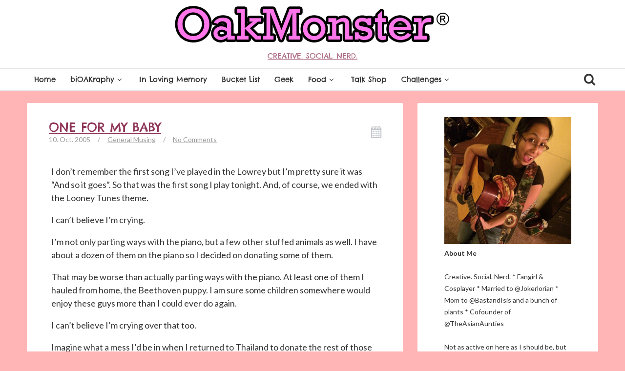

--- FILE ---
content_type: text/html; charset=UTF-8
request_url: http://www.oakmonster.com/2005/10/10/one-for-my-baby/
body_size: 16370
content:
<!DOCTYPE html>
<!--[if IE 8]>
<html id="ie8" lang="en-US">
<![endif]-->
<!--[if !(IE 8) ]><!-->
<html lang="en-US">
<!--<![endif]-->
<head>
<link href='https://fonts.googleapis.com/css?family=Pacifico' rel='stylesheet' type='text/css'>
<meta charset="UTF-8" />
<meta name="viewport" content="width=device-width, initial-scale=1" />
<title>  One for my baby</title><link rel="profile" href="http://gmpg.org/xfn/11" />
<link rel="pingback" href="http://www.oakmonster.com/xmlrpc.php" />

<!--[if lt IE 9]>
<script src="http://www.oakmonster.com/wp-content/themes/bliss/assets/js/html5.js" type="text/javascript"></script>
<![endif]-->

<script>
  (function(i,s,o,g,r,a,m){i['GoogleAnalyticsObject']=r;i[r]=i[r]||function(){
  (i[r].q=i[r].q||[]).push(arguments)},i[r].l=1*new Date();a=s.createElement(o),
  m=s.getElementsByTagName(o)[0];a.async=1;a.src=g;m.parentNode.insertBefore(a,m)
  })(window,document,'script','//www.google-analytics.com/analytics.js','ga');

  ga('create', 'UA-4297956-1', 'auto');
  ga('send', 'pageview');

</script><meta name='robots' content='max-image-preview:large' />
<link rel='dns-prefetch' href='//ajax.googleapis.com' />
<link rel='dns-prefetch' href='//www.oakmonster.com' />
<link rel='dns-prefetch' href='//fonts.googleapis.com' />
<link rel="alternate" type="application/rss+xml" title="OakMonster® &raquo; Feed" href="http://www.oakmonster.com/feed/" />
<link rel="alternate" type="application/rss+xml" title="OakMonster® &raquo; Comments Feed" href="http://www.oakmonster.com/comments/feed/" />
<link rel="alternate" type="application/rss+xml" title="OakMonster® &raquo; One for my baby Comments Feed" href="http://www.oakmonster.com/2005/10/10/one-for-my-baby/feed/" />
<script type="text/javascript">
window._wpemojiSettings = {"baseUrl":"https:\/\/s.w.org\/images\/core\/emoji\/14.0.0\/72x72\/","ext":".png","svgUrl":"https:\/\/s.w.org\/images\/core\/emoji\/14.0.0\/svg\/","svgExt":".svg","source":{"concatemoji":"http:\/\/www.oakmonster.com\/wp-includes\/js\/wp-emoji-release.min.js?ver=6.3.7"}};
/*! This file is auto-generated */
!function(i,n){var o,s,e;function c(e){try{var t={supportTests:e,timestamp:(new Date).valueOf()};sessionStorage.setItem(o,JSON.stringify(t))}catch(e){}}function p(e,t,n){e.clearRect(0,0,e.canvas.width,e.canvas.height),e.fillText(t,0,0);var t=new Uint32Array(e.getImageData(0,0,e.canvas.width,e.canvas.height).data),r=(e.clearRect(0,0,e.canvas.width,e.canvas.height),e.fillText(n,0,0),new Uint32Array(e.getImageData(0,0,e.canvas.width,e.canvas.height).data));return t.every(function(e,t){return e===r[t]})}function u(e,t,n){switch(t){case"flag":return n(e,"\ud83c\udff3\ufe0f\u200d\u26a7\ufe0f","\ud83c\udff3\ufe0f\u200b\u26a7\ufe0f")?!1:!n(e,"\ud83c\uddfa\ud83c\uddf3","\ud83c\uddfa\u200b\ud83c\uddf3")&&!n(e,"\ud83c\udff4\udb40\udc67\udb40\udc62\udb40\udc65\udb40\udc6e\udb40\udc67\udb40\udc7f","\ud83c\udff4\u200b\udb40\udc67\u200b\udb40\udc62\u200b\udb40\udc65\u200b\udb40\udc6e\u200b\udb40\udc67\u200b\udb40\udc7f");case"emoji":return!n(e,"\ud83e\udef1\ud83c\udffb\u200d\ud83e\udef2\ud83c\udfff","\ud83e\udef1\ud83c\udffb\u200b\ud83e\udef2\ud83c\udfff")}return!1}function f(e,t,n){var r="undefined"!=typeof WorkerGlobalScope&&self instanceof WorkerGlobalScope?new OffscreenCanvas(300,150):i.createElement("canvas"),a=r.getContext("2d",{willReadFrequently:!0}),o=(a.textBaseline="top",a.font="600 32px Arial",{});return e.forEach(function(e){o[e]=t(a,e,n)}),o}function t(e){var t=i.createElement("script");t.src=e,t.defer=!0,i.head.appendChild(t)}"undefined"!=typeof Promise&&(o="wpEmojiSettingsSupports",s=["flag","emoji"],n.supports={everything:!0,everythingExceptFlag:!0},e=new Promise(function(e){i.addEventListener("DOMContentLoaded",e,{once:!0})}),new Promise(function(t){var n=function(){try{var e=JSON.parse(sessionStorage.getItem(o));if("object"==typeof e&&"number"==typeof e.timestamp&&(new Date).valueOf()<e.timestamp+604800&&"object"==typeof e.supportTests)return e.supportTests}catch(e){}return null}();if(!n){if("undefined"!=typeof Worker&&"undefined"!=typeof OffscreenCanvas&&"undefined"!=typeof URL&&URL.createObjectURL&&"undefined"!=typeof Blob)try{var e="postMessage("+f.toString()+"("+[JSON.stringify(s),u.toString(),p.toString()].join(",")+"));",r=new Blob([e],{type:"text/javascript"}),a=new Worker(URL.createObjectURL(r),{name:"wpTestEmojiSupports"});return void(a.onmessage=function(e){c(n=e.data),a.terminate(),t(n)})}catch(e){}c(n=f(s,u,p))}t(n)}).then(function(e){for(var t in e)n.supports[t]=e[t],n.supports.everything=n.supports.everything&&n.supports[t],"flag"!==t&&(n.supports.everythingExceptFlag=n.supports.everythingExceptFlag&&n.supports[t]);n.supports.everythingExceptFlag=n.supports.everythingExceptFlag&&!n.supports.flag,n.DOMReady=!1,n.readyCallback=function(){n.DOMReady=!0}}).then(function(){return e}).then(function(){var e;n.supports.everything||(n.readyCallback(),(e=n.source||{}).concatemoji?t(e.concatemoji):e.wpemoji&&e.twemoji&&(t(e.twemoji),t(e.wpemoji)))}))}((window,document),window._wpemojiSettings);
</script>
<style type="text/css">
img.wp-smiley,
img.emoji {
	display: inline !important;
	border: none !important;
	box-shadow: none !important;
	height: 1em !important;
	width: 1em !important;
	margin: 0 0.07em !important;
	vertical-align: -0.1em !important;
	background: none !important;
	padding: 0 !important;
}
</style>
	<link rel='stylesheet' id='wp-block-library-css' href='http://www.oakmonster.com/wp-includes/css/dist/block-library/style.min.css?ver=6.3.7' type='text/css' media='all' />
<style id='classic-theme-styles-inline-css' type='text/css'>
/*! This file is auto-generated */
.wp-block-button__link{color:#fff;background-color:#32373c;border-radius:9999px;box-shadow:none;text-decoration:none;padding:calc(.667em + 2px) calc(1.333em + 2px);font-size:1.125em}.wp-block-file__button{background:#32373c;color:#fff;text-decoration:none}
</style>
<style id='global-styles-inline-css' type='text/css'>
body{--wp--preset--color--black: #000000;--wp--preset--color--cyan-bluish-gray: #abb8c3;--wp--preset--color--white: #ffffff;--wp--preset--color--pale-pink: #f78da7;--wp--preset--color--vivid-red: #cf2e2e;--wp--preset--color--luminous-vivid-orange: #ff6900;--wp--preset--color--luminous-vivid-amber: #fcb900;--wp--preset--color--light-green-cyan: #7bdcb5;--wp--preset--color--vivid-green-cyan: #00d084;--wp--preset--color--pale-cyan-blue: #8ed1fc;--wp--preset--color--vivid-cyan-blue: #0693e3;--wp--preset--color--vivid-purple: #9b51e0;--wp--preset--gradient--vivid-cyan-blue-to-vivid-purple: linear-gradient(135deg,rgba(6,147,227,1) 0%,rgb(155,81,224) 100%);--wp--preset--gradient--light-green-cyan-to-vivid-green-cyan: linear-gradient(135deg,rgb(122,220,180) 0%,rgb(0,208,130) 100%);--wp--preset--gradient--luminous-vivid-amber-to-luminous-vivid-orange: linear-gradient(135deg,rgba(252,185,0,1) 0%,rgba(255,105,0,1) 100%);--wp--preset--gradient--luminous-vivid-orange-to-vivid-red: linear-gradient(135deg,rgba(255,105,0,1) 0%,rgb(207,46,46) 100%);--wp--preset--gradient--very-light-gray-to-cyan-bluish-gray: linear-gradient(135deg,rgb(238,238,238) 0%,rgb(169,184,195) 100%);--wp--preset--gradient--cool-to-warm-spectrum: linear-gradient(135deg,rgb(74,234,220) 0%,rgb(151,120,209) 20%,rgb(207,42,186) 40%,rgb(238,44,130) 60%,rgb(251,105,98) 80%,rgb(254,248,76) 100%);--wp--preset--gradient--blush-light-purple: linear-gradient(135deg,rgb(255,206,236) 0%,rgb(152,150,240) 100%);--wp--preset--gradient--blush-bordeaux: linear-gradient(135deg,rgb(254,205,165) 0%,rgb(254,45,45) 50%,rgb(107,0,62) 100%);--wp--preset--gradient--luminous-dusk: linear-gradient(135deg,rgb(255,203,112) 0%,rgb(199,81,192) 50%,rgb(65,88,208) 100%);--wp--preset--gradient--pale-ocean: linear-gradient(135deg,rgb(255,245,203) 0%,rgb(182,227,212) 50%,rgb(51,167,181) 100%);--wp--preset--gradient--electric-grass: linear-gradient(135deg,rgb(202,248,128) 0%,rgb(113,206,126) 100%);--wp--preset--gradient--midnight: linear-gradient(135deg,rgb(2,3,129) 0%,rgb(40,116,252) 100%);--wp--preset--font-size--small: 13px;--wp--preset--font-size--medium: 20px;--wp--preset--font-size--large: 36px;--wp--preset--font-size--x-large: 42px;--wp--preset--spacing--20: 0.44rem;--wp--preset--spacing--30: 0.67rem;--wp--preset--spacing--40: 1rem;--wp--preset--spacing--50: 1.5rem;--wp--preset--spacing--60: 2.25rem;--wp--preset--spacing--70: 3.38rem;--wp--preset--spacing--80: 5.06rem;--wp--preset--shadow--natural: 6px 6px 9px rgba(0, 0, 0, 0.2);--wp--preset--shadow--deep: 12px 12px 50px rgba(0, 0, 0, 0.4);--wp--preset--shadow--sharp: 6px 6px 0px rgba(0, 0, 0, 0.2);--wp--preset--shadow--outlined: 6px 6px 0px -3px rgba(255, 255, 255, 1), 6px 6px rgba(0, 0, 0, 1);--wp--preset--shadow--crisp: 6px 6px 0px rgba(0, 0, 0, 1);}:where(.is-layout-flex){gap: 0.5em;}:where(.is-layout-grid){gap: 0.5em;}body .is-layout-flow > .alignleft{float: left;margin-inline-start: 0;margin-inline-end: 2em;}body .is-layout-flow > .alignright{float: right;margin-inline-start: 2em;margin-inline-end: 0;}body .is-layout-flow > .aligncenter{margin-left: auto !important;margin-right: auto !important;}body .is-layout-constrained > .alignleft{float: left;margin-inline-start: 0;margin-inline-end: 2em;}body .is-layout-constrained > .alignright{float: right;margin-inline-start: 2em;margin-inline-end: 0;}body .is-layout-constrained > .aligncenter{margin-left: auto !important;margin-right: auto !important;}body .is-layout-constrained > :where(:not(.alignleft):not(.alignright):not(.alignfull)){max-width: var(--wp--style--global--content-size);margin-left: auto !important;margin-right: auto !important;}body .is-layout-constrained > .alignwide{max-width: var(--wp--style--global--wide-size);}body .is-layout-flex{display: flex;}body .is-layout-flex{flex-wrap: wrap;align-items: center;}body .is-layout-flex > *{margin: 0;}body .is-layout-grid{display: grid;}body .is-layout-grid > *{margin: 0;}:where(.wp-block-columns.is-layout-flex){gap: 2em;}:where(.wp-block-columns.is-layout-grid){gap: 2em;}:where(.wp-block-post-template.is-layout-flex){gap: 1.25em;}:where(.wp-block-post-template.is-layout-grid){gap: 1.25em;}.has-black-color{color: var(--wp--preset--color--black) !important;}.has-cyan-bluish-gray-color{color: var(--wp--preset--color--cyan-bluish-gray) !important;}.has-white-color{color: var(--wp--preset--color--white) !important;}.has-pale-pink-color{color: var(--wp--preset--color--pale-pink) !important;}.has-vivid-red-color{color: var(--wp--preset--color--vivid-red) !important;}.has-luminous-vivid-orange-color{color: var(--wp--preset--color--luminous-vivid-orange) !important;}.has-luminous-vivid-amber-color{color: var(--wp--preset--color--luminous-vivid-amber) !important;}.has-light-green-cyan-color{color: var(--wp--preset--color--light-green-cyan) !important;}.has-vivid-green-cyan-color{color: var(--wp--preset--color--vivid-green-cyan) !important;}.has-pale-cyan-blue-color{color: var(--wp--preset--color--pale-cyan-blue) !important;}.has-vivid-cyan-blue-color{color: var(--wp--preset--color--vivid-cyan-blue) !important;}.has-vivid-purple-color{color: var(--wp--preset--color--vivid-purple) !important;}.has-black-background-color{background-color: var(--wp--preset--color--black) !important;}.has-cyan-bluish-gray-background-color{background-color: var(--wp--preset--color--cyan-bluish-gray) !important;}.has-white-background-color{background-color: var(--wp--preset--color--white) !important;}.has-pale-pink-background-color{background-color: var(--wp--preset--color--pale-pink) !important;}.has-vivid-red-background-color{background-color: var(--wp--preset--color--vivid-red) !important;}.has-luminous-vivid-orange-background-color{background-color: var(--wp--preset--color--luminous-vivid-orange) !important;}.has-luminous-vivid-amber-background-color{background-color: var(--wp--preset--color--luminous-vivid-amber) !important;}.has-light-green-cyan-background-color{background-color: var(--wp--preset--color--light-green-cyan) !important;}.has-vivid-green-cyan-background-color{background-color: var(--wp--preset--color--vivid-green-cyan) !important;}.has-pale-cyan-blue-background-color{background-color: var(--wp--preset--color--pale-cyan-blue) !important;}.has-vivid-cyan-blue-background-color{background-color: var(--wp--preset--color--vivid-cyan-blue) !important;}.has-vivid-purple-background-color{background-color: var(--wp--preset--color--vivid-purple) !important;}.has-black-border-color{border-color: var(--wp--preset--color--black) !important;}.has-cyan-bluish-gray-border-color{border-color: var(--wp--preset--color--cyan-bluish-gray) !important;}.has-white-border-color{border-color: var(--wp--preset--color--white) !important;}.has-pale-pink-border-color{border-color: var(--wp--preset--color--pale-pink) !important;}.has-vivid-red-border-color{border-color: var(--wp--preset--color--vivid-red) !important;}.has-luminous-vivid-orange-border-color{border-color: var(--wp--preset--color--luminous-vivid-orange) !important;}.has-luminous-vivid-amber-border-color{border-color: var(--wp--preset--color--luminous-vivid-amber) !important;}.has-light-green-cyan-border-color{border-color: var(--wp--preset--color--light-green-cyan) !important;}.has-vivid-green-cyan-border-color{border-color: var(--wp--preset--color--vivid-green-cyan) !important;}.has-pale-cyan-blue-border-color{border-color: var(--wp--preset--color--pale-cyan-blue) !important;}.has-vivid-cyan-blue-border-color{border-color: var(--wp--preset--color--vivid-cyan-blue) !important;}.has-vivid-purple-border-color{border-color: var(--wp--preset--color--vivid-purple) !important;}.has-vivid-cyan-blue-to-vivid-purple-gradient-background{background: var(--wp--preset--gradient--vivid-cyan-blue-to-vivid-purple) !important;}.has-light-green-cyan-to-vivid-green-cyan-gradient-background{background: var(--wp--preset--gradient--light-green-cyan-to-vivid-green-cyan) !important;}.has-luminous-vivid-amber-to-luminous-vivid-orange-gradient-background{background: var(--wp--preset--gradient--luminous-vivid-amber-to-luminous-vivid-orange) !important;}.has-luminous-vivid-orange-to-vivid-red-gradient-background{background: var(--wp--preset--gradient--luminous-vivid-orange-to-vivid-red) !important;}.has-very-light-gray-to-cyan-bluish-gray-gradient-background{background: var(--wp--preset--gradient--very-light-gray-to-cyan-bluish-gray) !important;}.has-cool-to-warm-spectrum-gradient-background{background: var(--wp--preset--gradient--cool-to-warm-spectrum) !important;}.has-blush-light-purple-gradient-background{background: var(--wp--preset--gradient--blush-light-purple) !important;}.has-blush-bordeaux-gradient-background{background: var(--wp--preset--gradient--blush-bordeaux) !important;}.has-luminous-dusk-gradient-background{background: var(--wp--preset--gradient--luminous-dusk) !important;}.has-pale-ocean-gradient-background{background: var(--wp--preset--gradient--pale-ocean) !important;}.has-electric-grass-gradient-background{background: var(--wp--preset--gradient--electric-grass) !important;}.has-midnight-gradient-background{background: var(--wp--preset--gradient--midnight) !important;}.has-small-font-size{font-size: var(--wp--preset--font-size--small) !important;}.has-medium-font-size{font-size: var(--wp--preset--font-size--medium) !important;}.has-large-font-size{font-size: var(--wp--preset--font-size--large) !important;}.has-x-large-font-size{font-size: var(--wp--preset--font-size--x-large) !important;}
.wp-block-navigation a:where(:not(.wp-element-button)){color: inherit;}
:where(.wp-block-post-template.is-layout-flex){gap: 1.25em;}:where(.wp-block-post-template.is-layout-grid){gap: 1.25em;}
:where(.wp-block-columns.is-layout-flex){gap: 2em;}:where(.wp-block-columns.is-layout-grid){gap: 2em;}
.wp-block-pullquote{font-size: 1.5em;line-height: 1.6;}
</style>
<link rel='stylesheet' id='bluthcodes-style-css' href='http://www.oakmonster.com/wp-content/themes/bliss/assets/plugins/bluthcodes/style.css?ver=6.3.7' type='text/css' media='all' />
<link rel='stylesheet' id='bluth-bootstrap-css' href='http://www.oakmonster.com/wp-content/themes/bliss/assets/css/bootstrap.min.css?ver=6.3.7' type='text/css' media='all' />
<link rel='stylesheet' id='bluth-style-css' href='http://www.oakmonster.com/wp-content/themes/bliss/style.css?ver=6.3.7' type='text/css' media='all' />
<link rel='stylesheet' id='bluth-responsive-css' href='http://www.oakmonster.com/wp-content/themes/bliss/assets/css/style-responsive.css?ver=6.3.7' type='text/css' media='all' />
<link rel='stylesheet' id='bluth-fontello-css' href='http://www.oakmonster.com/wp-content/themes/bliss/assets/css/fontello.css?ver=6.3.7' type='text/css' media='all' />
<link rel='stylesheet' id='bluth-nivo-css' href='http://www.oakmonster.com/wp-content/themes/bliss/assets/css/nivo-slider.css?ver=6.3.7' type='text/css' media='all' />
<link rel='stylesheet' id='bluth-magnific-css' href='http://www.oakmonster.com/wp-content/themes/bliss/assets/css/magnific-popup.css?ver=6.3.7' type='text/css' media='all' />
<link rel='stylesheet' id='bluth-snippet-css' href='http://www.oakmonster.com/wp-content/themes/bliss/assets/css/jquery.snippet.min.css?ver=6.3.7' type='text/css' media='all' />
<link rel='stylesheet' id='bluth-googlefonts-css' href='http://fonts.googleapis.com/css?family=Chelsea+Market%3A400%2C400italic%2C700%2C900%7CLato%3A400%2C700%2C400italic%7CChelsea+Market%3A400%7CChelsea+Market%3A400%2C400italic%2C700%2C900&#038;subset=latin&#038;ver=6.3.7' type='text/css' media='all' />
<script type='text/javascript' src='http://www.oakmonster.com/wp-includes/js/jquery/jquery.min.js?ver=3.7.0' id='jquery-core-js'></script>
<script type='text/javascript' src='http://www.oakmonster.com/wp-includes/js/jquery/jquery-migrate.min.js?ver=3.4.1' id='jquery-migrate-js'></script>
<link rel="https://api.w.org/" href="http://www.oakmonster.com/wp-json/" /><link rel="alternate" type="application/json" href="http://www.oakmonster.com/wp-json/wp/v2/posts/355" /><link rel="EditURI" type="application/rsd+xml" title="RSD" href="http://www.oakmonster.com/xmlrpc.php?rsd" />
<meta name="generator" content="WordPress 6.3.7" />
<link rel="canonical" href="http://www.oakmonster.com/2005/10/10/one-for-my-baby/" />
<link rel='shortlink' href='http://www.oakmonster.com/?p=355' />
<link rel="alternate" type="application/json+oembed" href="http://www.oakmonster.com/wp-json/oembed/1.0/embed?url=http%3A%2F%2Fwww.oakmonster.com%2F2005%2F10%2F10%2Fone-for-my-baby%2F" />
<link rel="alternate" type="text/xml+oembed" href="http://www.oakmonster.com/wp-json/oembed/1.0/embed?url=http%3A%2F%2Fwww.oakmonster.com%2F2005%2F10%2F10%2Fone-for-my-baby%2F&#038;format=xml" />
	<link rel="preconnect" href="https://fonts.googleapis.com">
	<link rel="preconnect" href="https://fonts.gstatic.com">
	<link href='https://fonts.googleapis.com/css2?display=swap&family=Chelsea+Market' rel='stylesheet'>
<style>
h1,h2,h3,h4,h5{font-family: "Chelsea Market",serif;} .widget_calendar table > caption{font-family: "Chelsea Market",serif;} body{font-family: "Lato",Helvetica,sans-serif;} .navbar .nav > li > a{font-family: "Chelsea Market",Helvetica,sans-serif;} .brand-text h1, .mini-text h1{font-family: "Chelsea Market",Helvetica,sans-serif;} </style>
<link rel="Shortcut Icon" type="image/x-icon" href="http://www.oakmonster.com/wp-content/uploads/2016/01/oakmonster.jpg" /><style type="text/css">
	.entry-content p, .entry-content ul li, .entry-content p, .entry-content ol li{ font-size:18px; }.entry-content p, .entry-content ul li, .entry-content p, .entry-content ol li{ line-height:1.5; }.top-color, .widget_tag_cloud .tagcloud a:hover, .top-line, .nav-line{ background-color:#8e3457; }#side-bar .widget_recent_entries li:hover, #side-bar .widget_nav_menu div > ul > li:hover, #side-bar .widget_categories li:hover, #side-bar .widget_recent_comments li:hover, #side-bar .widget_meta li:hover, #side-bar .widget_pages li:hover, #side-bar .widget_archive li:hover, #bl_side_posts > ul li:hover, #bl_side_comments > ul li:hover{ border-left: 3px solid #8e3457; } .site-footer #footer-body .widget_nav_menu a:hover, .site-footer #footer-body .widget_archive a:hover, .site-footer #footer-body .widget_tag_cloud a:hover, .site-footer #footer-body .widget_recent_entries a:hover, .site-footer #footer-body .widget_meta a:hover, .site-footer #footer-body .widget_categories a:hover, .site-footer #footer-body .widget_pages a:hover, #bl_side_tags .bl_tab_tag:hover{ background-color: #8e3457; } .dropdown-menu{ border-top: 2px solid #8e3457; } .bl_tabs ul li .tab_text a span, a{ color: #8e3457; }body{ background: #ffb5b5; } .entry-title a{ color: #8e3457; } .entry-content p, .entry-content ul li, .entry-content p, .entry-content ol li{ color: #333333; } #masthead .top-banner, #masthead .brand h1, #masthead .brand small{ color: #8e3457; } #masthead .top-banner .top-banner-social a { color: #ffffff; } header#masthead,.navbar-inverse .navbar-inner,.dropdown-menu,.widget-head{ background: #ffffff; } .navbar-inverse .nav li.dropdown.open > .dropdown-toggle, .navbar-inverse .nav li.dropdown.active > .dropdown-toggle, .navbar-inverse .nav li.dropdown.open.active > .dropdown-toggle, div.navbar-inverse .nav-collapse .nav > li > a, .navbar-inverse .nav-collapse .dropdown-menu a,#masthead .bluth-navigation.shrunk .mini-logo h1, #masthead .bluth-navigation.shrunk .mini-logo img,#masthead .searchform input,.widget-head, .widget-head a, .navbar .brand, #masthead .searchform a{color:#333333; } .widget-head{ background: #ffffff; } .widget-head{color:#717171;} footer.site-footer{ background:#FFFFFF; }#footer-body h3{color: #333333; }#footer-body > div ul li a, footer.site-footer > * { color: #333333; }#masthead .top-banner{ background: #ffffff; } a, a:hover, article.type-post p a, article.type-post p a:hover{ -webkit-transition: none!important;  -moz-transition: none!important;  -o-transition: none!important;  -ms-transition: none!important;  transition: none!important; transform: none!important; -ms-transform: none!important; -webkit-transform: none!important; }.post-format-standard{color: #556270}.tab_standard{background-color:#556270;}.format-standard .post-meta ~ * a, .format-standard .post-meta a:hover, .format-standard .entry-title a:hover{color:#556270;}article.format-standard p a, article.format-standard p a:hover span:before, article.format-standard p a:focus span:before, .format-standard a.more-link, .format-standard a.more-link:hover{ color: #556270; padding:0; margin:0; }.post-format-gallery{color: #4ECDC4}.tab_gallery{background-color:#4ECDC4;}.format-gallery .post-meta ~ * a, .format-gallery .post-meta a:hover, .format-gallery .entry-title a:hover{color:#4ECDC4;}article.format-gallery p a, article.format-gallery p a:hover span:before, article.format-gallery p a:focus span:before, .format-gallery a.more-link, .format-gallery a.more-link:hover{ color: #4ECDC4; padding:0; margin:0; }.post-format-image{color: #C7F464}.tab_image{background-color:#C7F464;}.format-image .post-meta ~ * a, .format-image .post-meta a:hover, .format-image .entry-title a:hover{color:#C7F464;}article.format-image p a, article.format-image p a:hover span:before, article.format-image p a:focus span:before, .format-image a.more-link, .format-image a.more-link:hover{ color: #C7F464; padding:0; margin:0; }.post-format-link, .post-format-link a{color: #FF6B6B}.tab_link{background-color:#FF6B6B;}.format-link .post-meta ~ * a, .format-link .post-meta a:hover, .format-link .entry-title a:hover{color:#FF6B6B;}article.format-link p a, article.format-link p a:hover span:before, article.format-link p a:focus span:before, .format-link a.more-link, .format-link a.more-link:hover{ color: #FF6B6B; padding:0; margin:0; }.post-format-quote{color: #C44D58}.tab_quote{background-color:#C44D58;}.format-quote .post-meta ~ * a, .format-quote .post-meta a:hover, .format-quote .entry-title a:hover{color:#C44D58;}article.format-quote p a, article.format-quote p a:hover span:before, article.format-quote p a:focus span:before, .format-quote a.more-link, .format-quote a.more-link:hover{ color: #C44D58; padding:0; margin:0; }.post-format-audio{color: #5EBCF2}.tab_audio{background-color:#5EBCF2;}.format-audio .post-meta ~ * a, .format-audio .post-meta a:hover, .format-audio .entry-title a:hover{color:#5EBCF2;}article.format-audio p a, article.format-audio p a:hover span:before, article.format-audio p a:focus span:before, .format-audio a.more-link, .format-audio a.more-link:hover{ color: #5EBCF2; padding:0; margin:0; }.post-format-video{color: #A576F7}.tab_video{background-color:#A576F7;}.format-video .post-meta ~ * a, .format-video .post-meta a:hover, .format-video .entry-title a:hover{color:#A576F7;}article.format-video p a, article.format-video p a:hover span:before, article.format-video p a:focus span:before, .format-video a.more-link, .format-video a.more-link:hover{ color: #A576F7; padding:0; margin:0; }.post-format-status{color: #A576F7}.tab_status{background-color:#556270;}.format-status .post-meta ~ * a, .format-status .post-meta a:hover, .format-status .entry-title a:hover{color:#556270;}article.format-status p a, article.format-status p a:hover span:before, article.format-status p a:focus span:before, .format-status a.more-link, .format-status a.more-link:hover{ color: #A576F7; padding:0; margin:0; }.sticky .post-format-badge{color: };.sticky .post-meta ~ * a, .sticky .post-meta a:hover, .sticky .entry-title a:hover{color: #90DB91;}</style>
	<style id="egf-frontend-styles" type="text/css">
		p {line-height: 1.5;padding-bottom: 8px;} h1 {font-family: 'Chelsea Market', sans-serif;font-style: normal;font-weight: 400;text-transform: uppercase;} h2 {color: #4a192c;font-family: 'Chelsea Market', sans-serif;font-style: normal;font-weight: 400;text-transform: capitalize;} h3 {font-family: 'Chelsea Market', sans-serif;font-style: normal;font-weight: 400;text-transform: capitalize;} h4 {font-family: 'Chelsea Market', sans-serif;font-style: normal;font-weight: 400;} h5 {font-family: 'Chelsea Market', sans-serif;font-style: normal;font-weight: 400;} h6 {font-family: 'Chelsea Market', sans-serif;font-style: normal;font-weight: 400;} h1, h2, h3, h4 {} 	</style>
	</head>
<body class="post-template-default single single-post postid-355 single-format-standard">
<div class="bl_search_overlay"></div>
	<script type="text/javascript">
	
		var y;
		y = jQuery(window).scrollTop();
		if(jQuery(window).width() > 979){
			// Shrink menu on scroll
			var didScroll = false;
			jQuery(window).scroll(function() {
			    didScroll = true;
			});
			setInterval(function() {
			    if ( didScroll ) {
			        didScroll = false;
			        y = jQuery(window).scrollTop();
			        if(y > jQuery('#masthead .top-banner').height() ){
			        	jQuery('#masthead .bluth-navigation').addClass('fixed');
			        	jQuery('#main').css('padding-top', 71);
			        }else{
			        	jQuery('#masthead .bluth-navigation').removeClass('fixed');
			        	jQuery('#main').css('padding-top', '');
			        }
			        if(y > ( jQuery('#masthead .top-banner').height()+100 ) ){
			        	jQuery('#masthead .bluth-navigation').addClass('shrunk');
			        }else{
			        	jQuery('#masthead .bluth-navigation').removeClass('shrunk');
			        }

					changeHeader();
			    }
			}, 50);
		}
		
		jQuery(function() {
		// if the page is in mobile mode, then don't make the header transparent!
		if( jQuery(window).width() > 979 )
			changeHeader();
		else{
			jQuery('#masthead .bluth-navigation .navbar .nav > li > a, #masthead .searchform a').animate({ color: '#333333'}, 10);
			jQuery('#masthead .bluth-navigation').animate({ backgroundColor: '#ffffff'}, 100);
		}

		// listen to resize!
	    var didresize = false;
	    jQuery(window).resize( function() {

			// if the user refreshes the page while the sticky header is active, then add some padding for a friend.
			// if( y > jQuery('#masthead').height() )
				// jQuery('#main').css('padding-top', (/*jQuery('#masthead').height()+*/25));
			// else
				// jQuery('#main').css('padding-top', (/*jQuery('#masthead').height()+*/25));
	        // didresize = true;
	    });
	    setInterval(function() {
	        if ( didresize ) {
	            didresize = false;
	        }
	    }, 3000);



		
			jQuery('.navbar .nav li').mouseover(function(){
				jQuery( this ).addClass('open');
			});
			jQuery('.navbar .nav li').mouseout(function(){
				jQuery( this ).removeClass('open');
			});
				resetNavLine(250);

		jQuery('#masthead .nav li').mouseover(function(){
			jQuery('.nav-line').stop();
			jQuery('.nav-line').animate({
				left : jQuery(this).offset().left-jQuery('.bluth-navigation .container .navbar').offset().left,
				width: jQuery(this).width()
			}, 250);
		});
		jQuery('#masthead .nav li').mouseout(function(){
			resetNavLine(250);
		});
	});

	// change the color of the header if it's transparent
	function changeHeader(){
		var y;
		y = jQuery(window).scrollTop();
		
		jQuery('#masthead .bluth-navigation').stop();
			}
	function resetNavLine(time){
		// didScroll = true;
		jQuery('.nav-line').stop();
		if(jQuery('.nav').children('li').hasClass('current-menu-item')){
			jQuery('.nav-line').animate({
				left : jQuery('.current-menu-item').offset().left-jQuery('.bluth-navigation .container .navbar').offset().left,
				width: jQuery('.current-menu-item').width()
			}, time);
		}else if(jQuery('.nav').children('li').hasClass('current-menu-ancestor')){
			jQuery('.nav-line').animate({
					left : jQuery('.current-menu-ancestor').offset().left-jQuery('.bluth-navigation .container .navbar').offset().left,
					width: jQuery('.current-menu-ancestor').width()
			}, time);
		}else{
			jQuery('.nav-line').animate({
				width : 0
			});
		}
	}
	</script>
	<div id="fb-root"></div>
	<script>(function(d, s, id) {
	  var js, fjs = d.getElementsByTagName(s)[0];
	  if (d.getElementById(id)) return;
	  js = d.createElement(s); js.id = id;
	  js.src = "//connect.facebook.net/en_GB/all.js#xfbml=1&appId=351176678295627";
	  fjs.parentNode.insertBefore(js, fjs);
	}(document, 'script', 'facebook-jssdk'));</script>
	
<div id="page" class="site">
		<header id="masthead" role="banner" class="header_big_logo">
		<div class="image-overflow">
			<div class="header-background-image">			</div>
		</div>

		<div class="row-fluid top-banner">
			<div class="container">
				<div class="banner-overlay"></div>
									<a class="brand brand-image" href="http://www.oakmonster.com/" title="OakMonster®" rel="home"><img src="http://www.oakmonster.com/wp-content/uploads/2016/02/oakmonster_logo_2016.png" alt="OakMonster®"><h1><small>Creative. Social. Nerd.</small></h1></a>
								<div class="top-banner-social pull-right" ><a target="_blank" href="http://www.facebook.com/oakmonsterblog"><i class="icon-facebook-1"></i></a><a target="_blank" href="http://www.twitter.com/oakmonster"><i class="icon-twitter-1"></i></a><a target="_blank" href="https://plus.google.com/102326213628480095152/posts"><i class="icon-gplus-1"></i></a><a target="_blank" href="http://www.linkedin.com/in/oakmonster"><i class="icon-linkedin-1"></i></a><a target="_blank" href="http://www.youtube.com/oakmonster"><i class="icon-youtube"></i></a><a target="_blank" href="http://www.flickr.com/photos/oakmonster"><i class="icon-flickr-1"></i></a><a target="_blank" href="http://www.pinterest.com/oakmonster"><i class="icon-pinterest-1"></i></a><a target="_blank" href="http://www.instagram.com/oakmonster"><i class="icon-instagram-1"></i></a>				</div>
			</div>
		</div>
		<div class="row-fluid bluth-navigation">
			<div class="container">
				<div class="mini-logo">
									<a class="mini mini-text" href="http://www.oakmonster.com/" title="OakMonster®" rel="home"><h1>OakMonster®</h1></a>
								</div>
				<div class="navbar navbar-inverse">
				  <div class="navbar-inner">
				    						<div class="visible-tablet visible-phone bl_search">
							<form action="http://www.oakmonster.com/" method="get" class="searchform" role="search">
    <fieldset>
    	<a href="#"><i class="icon-search-1"></i></a>
        <input type="text" name="s" value="" placeholder="Search.."/>
    </fieldset>
</form>						</div>
									    <!-- Responsive Navbar Part 1: Button for triggering responsive navbar (not covered in tutorial). Include responsive CSS to utilize. -->
				    <!-- <label for="mobile-menu"><button data-target=".nav-collapse" data-toggle="collapse" class="btn btn-navbar" type="button"><i class="icon-menu-1"></i></button></label> -->
					<div class="nav-collapse collapse"><ul id="menu-topmenu" class="nav visible-desktop"><li id="menu-item-2658" class="menu-item menu-item-type-custom menu-item-object-custom menu-item-home"><a href="http://www.oakmonster.com">Home</a></li><li id="menu-item-2645" class="menu-item menu-item-type-post_type menu-item-object-page menu-item-has-children dropdown"><a title="a little life story" rel="author" href="http://www.oakmonster.com/bioakraphy/">biOAKraphy<i class="icon-angle-down"></i></a>
<ul class="dropdown-menu">
	<li id="menu-item-2650" class="menu-item menu-item-type-post_type menu-item-object-page"><a title="&#8230;so far" href="http://www.oakmonster.com/bioakraphy/">biOAKraphy</a></li>	<li id="menu-item-2646" class="menu-item menu-item-type-post_type menu-item-object-page"><a title="How Oakley gets her name" href="http://www.oakmonster.com/becoming-oakley/">Becoming Oakley</a></li>	<li id="menu-item-2649" class="menu-item menu-item-type-post_type menu-item-object-page"><a title="The King in &#8220;The King and I&#8221;? Yep. We&#8217;re related." href="http://www.oakmonster.com/the-king-and-i/">The King and I</a></li>	<li id="menu-item-3237" class="menu-item menu-item-type-post_type menu-item-object-page"><a title="Made up words that are pure Oakley" href="http://www.oakmonster.com/oakspeak/">OakSpeak</a></li>	<li id="menu-item-5047" class="menu-item menu-item-type-post_type menu-item-object-page"><a href="http://www.oakmonster.com/qa/">Q&#038;A</a></li><!--.dropdown-->
</ul>
</li><li id="menu-item-2651" class="menu-item menu-item-type-post_type menu-item-object-page"><a title="Oakley remembers her late mother" href="http://www.oakmonster.com/in-loving-memory/">In Loving Memory</a></li><li id="menu-item-4920" class="menu-item menu-item-type-post_type menu-item-object-page"><a href="http://www.oakmonster.com/bucket-list/">Bucket List</a></li><li id="menu-item-4939" class="menu-item menu-item-type-taxonomy menu-item-object-category"><a href="http://www.oakmonster.com/category/geek/">Geek</a></li><li id="menu-item-5101" class="menu-item menu-item-type-custom menu-item-object-custom menu-item-has-children dropdown"><a href="#">Food<i class="icon-angle-down"></i></a>
<ul class="dropdown-menu">
	<li id="menu-item-5103" class="menu-item menu-item-type-taxonomy menu-item-object-category"><a href="http://www.oakmonster.com/category/food/recipes/">Recipes</a></li>	<li id="menu-item-5102" class="menu-item menu-item-type-taxonomy menu-item-object-category"><a href="http://www.oakmonster.com/category/food/good-eats/">Good Eats</a></li><!--.dropdown-->
</ul>
</li><li id="menu-item-4940" class="menu-item menu-item-type-taxonomy menu-item-object-category"><a href="http://www.oakmonster.com/category/talk-shop/">Talk Shop</a></li><li id="menu-item-5100" class="menu-item menu-item-type-custom menu-item-object-custom menu-item-has-children dropdown"><a href="#">Challenges<i class="icon-angle-down"></i></a>
<ul class="dropdown-menu">
	<li id="menu-item-5528" class="menu-item menu-item-type-taxonomy menu-item-object-category"><a href="http://www.oakmonster.com/category/challenges/rereading-the-sheikh/">Rereading The Sheikh</a></li>	<li id="menu-item-5099" class="menu-item menu-item-type-taxonomy menu-item-object-category"><a href="http://www.oakmonster.com/category/challenges/reading/">Reading</a></li>	<li id="menu-item-5098" class="menu-item menu-item-type-taxonomy menu-item-object-category"><a href="http://www.oakmonster.com/category/challenges/nerdvember/">Nerdvember</a></li>	<li id="menu-item-5097" class="menu-item menu-item-type-taxonomy menu-item-object-category"><a href="http://www.oakmonster.com/category/challenges/hobbit-diet/">Hobbit Diet</a></li><!--.dropdown-->
</ul>
</li></ul></div><div class="menu-topmenu-container"><div id="mobile-menu" class="pull-right visible-tablet visible-phone mobile-menu"><form style="margin-top: 15px; margin-bottom: 5px;"><select style="max-width:150px;" onchange="if (this.value) window.location.href=this.value"><option>-- Menu --</option><option value="http://www.oakmonster.com">Home</option>
<option value="http://www.oakmonster.com/bioakraphy/">biOAKraphy<option value="http://www.oakmonster.com/bioakraphy/"> - biOAKraphy</option>
<option value="http://www.oakmonster.com/becoming-oakley/"> - Becoming Oakley</option>
<option value="http://www.oakmonster.com/the-king-and-i/"> - The King and I</option>
<option value="http://www.oakmonster.com/oakspeak/"> - OakSpeak</option>
<option value="http://www.oakmonster.com/qa/"> - Q&#038;A</option>
</option>
<option value="http://www.oakmonster.com/in-loving-memory/">In Loving Memory</option>
<option value="http://www.oakmonster.com/bucket-list/">Bucket List</option>
<option value="http://www.oakmonster.com/category/geek/">Geek</option>
<option value="">Food<option value="http://www.oakmonster.com/category/food/recipes/"> - Recipes</option>
<option value="http://www.oakmonster.com/category/food/good-eats/"> - Good Eats</option>
</option>
<option value="http://www.oakmonster.com/category/talk-shop/">Talk Shop</option>
<option value="">Challenges<option value="http://www.oakmonster.com/category/challenges/rereading-the-sheikh/"> - Rereading The Sheikh</option>
<option value="http://www.oakmonster.com/category/challenges/reading/"> - Reading</option>
<option value="http://www.oakmonster.com/category/challenges/nerdvember/"> - Nerdvember</option>
<option value="http://www.oakmonster.com/category/challenges/hobbit-diet/"> - Hobbit Diet</option>
</option>
</select></form></div></div>				  </div><!-- /.navbar-inner -->
					<div class="nav-line"></div>
				</div>
								<div class="bl_search visible-desktop nav-collapse collapse">
					<form action="http://www.oakmonster.com/" method="get" class="searchform" role="search">
    <fieldset>
    	<a href="#"><i class="icon-search-1"></i></a>
        <input type="text" name="s" value="" placeholder="Search.."/>
    </fieldset>
</form>				</div>
				
			</div>
		</div>

<!-- 	This file is part of a WordPress theme for sale at ThemeForest.net.
		See: http://themeforest.net/item/bliss-personal-minimalist-wordpress-blog-theme/5423780
		Copyright 2013 Bluthemes 	-->

	</header><!-- #masthead .site-header -->
	<div id="main" class="container">	<div id="primary" class="row right_side">

		<div id="content" class="span8" role="main">

			
				
					<article id="post-355" class="post-355 post type-post status-publish format-standard hentry category-uncategorized">
	<div class="post-title box">
		<h1 class="entry-title"><a href="http://www.oakmonster.com/2005/10/10/one-for-my-baby/">One for my baby</a></h1>
		<div class="post-meta">
			<ul>
	<li><time class="entry-date updated" datetime="2005-10-10T22:18:00-07:00">10. Oct. 2005</time></li>
	<li class="divider">/</li>
	<li><a href="http://www.oakmonster.com/category/uncategorized/" title="View all posts in General Musing">General Musing</a></li>	<li class="divider">/</li>
	<li><a href="http://www.oakmonster.com/2005/10/10/one-for-my-baby/#comments">No Comments</a></li>
</ul>
		</div>
		<div class="post-format-badge post-format-standard">
			<i class="icon-calendar-3"></i>
		</div>
	</div>
		<div class="entry-container noimg">
		<div class="entry-content">

			<p>I don&#8217;t remember the first song I&#8217;ve played in the Lowrey but I&#8217;m pretty sure it was &#8220;And so it goes&#8221;.  So that was the first song I play tonight.  And, of course, we ended with the Looney Tunes theme.</p>
<p>I can&#8217;t believe I&#8217;m crying.</p>
<p>I&#8217;m not only parting ways with the piano, but a few other stuffed animals as well.  I have about a dozen of them on the piano so I decided on donating some of them. </p>
<p>That may be worse than actually parting ways with the piano.  At least one of them I hauled from home, the Beethoven puppy.  I am sure some children somewhere would enjoy these guys more than I could ever do again.</p>
<p>I can&#8217;t believe I&#8217;m crying over that too. </p>
<p>Imagine what a mess I&#8217;d be in when I returned to Thailand to donate the rest of those guys in my room.  I kid you not, I probably have almost a hundred stuffed animals and dolls.  And there are less than 10 here that I put into a bag tonight!</p>
<p>Do you know that I cried every single time I watched Toy Story 2 when Jessie tells her story?  I even got the music for &#8220;When She Loves Me&#8221; and I can&#8217;t even sing it.</p>
<p>Tonight, it&#8217;s like another passage into becoming an adult.  Say goodbye to stuffed toys and rental piano.  Saying hello to being a piano owner with fewer stuffed toys in the audience.</p>
<p>Growing pain.  No kidding.  I hate being an adult sometimes&#8230;</p>
						<footer class="entry-meta clearfix">
				
			<div class="share-story-container">
				<h4 class="muted pull-left">Share story</h4>
				<ul class="share-story">
					<li><a class="tips" data-title="Facebook" href="javascript:void(0);" onClick="social_share('http://www.facebook.com/sharer.php?u=http%3A%2F%2Fwww.oakmonster.com%2F2005%2F10%2F10%2Fone-for-my-baby%2F&t=One+for+my+baby');"><i class="icon-facebook-1"></i></a></li>					<li><a class="tips" data-title="Google+" href="javascript:void(0);" onClick="social_share('https://plus.google.com/share?url=http%3A%2F%2Fwww.oakmonster.com%2F2005%2F10%2F10%2Fone-for-my-baby%2F');"><i class="icon-gplus-1"></i></a></li>					<li><a class="tips" data-title="Twitter" href="javascript:void(0);" onClick="social_share('http://twitter.com/intent/tweet?url=http%3A%2F%2Fwww.oakmonster.com%2F2005%2F10%2F10%2Fone-for-my-baby%2F&text=One for my baby');"><i class="icon-twitter-1"></i></a></li>					<li><a class="tips" data-title="Pinterest" href="javascript:void(0);" onClick="social_share('http://www.pinterest.com/pin/create/button/?url=http%3A%2F%2Fwww.oakmonster.com%2F2005%2F10%2F10%2Fone-for-my-baby%2F&media=');" data-pin-do="buttonPin" data-pin-config="above"><i class="icon-pinterest-1"></i></a></li>					<li><a class="tips" data-title="Reddit" href="javascript:void(0);" onClick="social_share('http://www.reddit.com/submit?url=http%3A%2F%2Fwww.oakmonster.com%2F2005%2F10%2F10%2Fone-for-my-baby%2F&amp;title=One+for+my+baby');"><i class="icon-reddit"></i></a></li>					<li><a class="tips" data-title="Linkedin" href="javascript:void(0);" onClick="social_share('http://www.linkedin.com/shareArticle?mini=true&url=http%3A%2F%2Fwww.oakmonster.com%2F2005%2F10%2F10%2Fone-for-my-baby%2F&title=One+for+my+baby');"><i class="icon-linkedin-1"></i></a></li>					<li><a class="tips" data-title="Delicious" href="javascript:void(0);" onClick="social_share('http://www.delicious.com/post?v=2&amp;url=http%3A%2F%2Fwww.oakmonster.com%2F2005%2F10%2F10%2Fone-for-my-baby%2F&amp;notes=&amp;tags=&amp;title=One+for+my+baby');"><i class="icon-delicious"></i></a></li>					<li><a class="tips" data-title="Email" href="javascript:void(0);" onClick="social_share('mailto:?subject=One+for+my+baby&amp;body=http%3A%2F%2Fwww.oakmonster.com%2F2005%2F10%2F10%2Fone-for-my-baby%2F');"><i class="icon-mail-1"></i></a></li>				</ul>
			</div>			</footer><!-- .entry-meta -->
		</div><!-- .entry-content -->
	</div><!-- .entry-container -->
	<span class="vcard" style="display: none;">
		<span class="fn">													
			<a href="http://www.oakmonster.com/author/heigirlhei/" class="author">OakMonster </a>
		</span>
	</span>
</article><!-- #post-355 -->




        <div id="comments" class="comments-area">     
             
        	<div id="respond" class="comment-respond">
		<h3 id="reply-title" class="comment-reply-title">Leave a Reply</h3><form action="http://www.oakmonster.com/wp-comments-post.php" method="post" id="commentform" class="comment-form"><p class="comment-notes"><span id="email-notes">Your email address will not be published.</span> <span class="required-field-message">Required fields are marked <span class="required">*</span></span></p><p class="comment-form-comment"><label for="comment">Comment <span class="required">*</span></label> <textarea id="comment" name="comment" cols="45" rows="8" maxlength="65525" required="required"></textarea></p><p class="comment-form-author"><label for="author">Name <span class="required">*</span></label> <input id="author" name="author" type="text" value="" size="30" maxlength="245" autocomplete="name" required="required" /></p>
<p class="comment-form-email"><label for="email">Email <span class="required">*</span></label> <input id="email" name="email" type="text" value="" size="30" maxlength="100" aria-describedby="email-notes" autocomplete="email" required="required" /></p>
<p class="comment-form-url"><label for="url">Website</label> <input id="url" name="url" type="text" value="" size="30" maxlength="200" autocomplete="url" /></p>
<p class="comment-form-cookies-consent"><input id="wp-comment-cookies-consent" name="wp-comment-cookies-consent" type="checkbox" value="yes" /> <label for="wp-comment-cookies-consent">Save my name, email, and website in this browser for the next time I comment.</label></p>
<p class="form-submit"><input name="submit" type="submit" id="submit" class="submit" value="Post Comment" /> <input type='hidden' name='comment_post_ID' value='355' id='comment_post_ID' />
<input type='hidden' name='comment_parent' id='comment_parent' value='0' />
</p><p style="display: none;"><input type="hidden" id="akismet_comment_nonce" name="akismet_comment_nonce" value="4477c177d9" /></p><p style="display: none !important;" class="akismet-fields-container" data-prefix="ak_"><label>&#916;<textarea name="ak_hp_textarea" cols="45" rows="8" maxlength="100"></textarea></label><input type="hidden" id="ak_js_1" name="ak_js" value="100"/><script>document.getElementById( "ak_js_1" ).setAttribute( "value", ( new Date() ).getTime() );</script></p></form>	</div><!-- #respond -->
	<p class="akismet_comment_form_privacy_notice">This site uses Akismet to reduce spam. <a href="https://akismet.com/privacy/" target="_blank" rel="nofollow noopener">Learn how your comment data is processed.</a></p></div><!-- #comments .comments-area -->
 
		</div><!-- #content .site-content -->

			
					<aside id="side-bar" class="span4 widget-area">
					<div id="block-11" class="box widget_block widget_media_image">
<figure class="wp-block-image size-full"><img decoding="async" loading="lazy" width="640" height="640" src="http://www.oakmonster.com/wp-content/uploads/2016/05/oakley_nerdrock.jpg" alt="OakMonster - Oakley Boren - Nerd rock" class="wp-image-5189" srcset="http://www.oakmonster.com/wp-content/uploads/2016/05/oakley_nerdrock.jpg 640w, http://www.oakmonster.com/wp-content/uploads/2016/05/oakley_nerdrock-150x150.jpg 150w, http://www.oakmonster.com/wp-content/uploads/2016/05/oakley_nerdrock-300x300.jpg 300w, http://www.oakmonster.com/wp-content/uploads/2016/05/oakley_nerdrock-80x80.jpg 80w" sizes="(max-width: 640px) 100vw, 640px" /><figcaption class="wp-element-caption"><strong>About Me<br></strong><br>Creative. Social. Nerd. * Fangirl &amp; Cosplayer * Married to @Jokerlorian * Mom to @BastandIsis and a bunch of plants * Cofounder of @TheAsianAunties<br><br>Not as active on here as I should be, but you can come hang out on my social media channels. </figcaption></figure>
</div><div id="block-9" class="box widget_block">
<ul class="wp-block-social-links is-layout-flex wp-block-social-links-is-layout-flex"><li class="wp-social-link wp-social-link-facebook  wp-block-social-link"><a href="http://www.facebook.com/oakmonster" class="wp-block-social-link-anchor"><svg width="24" height="24" viewBox="0 0 24 24" version="1.1" xmlns="http://www.w3.org/2000/svg" aria-hidden="true" focusable="false"><path d="M12 2C6.5 2 2 6.5 2 12c0 5 3.7 9.1 8.4 9.9v-7H7.9V12h2.5V9.8c0-2.5 1.5-3.9 3.8-3.9 1.1 0 2.2.2 2.2.2v2.5h-1.3c-1.2 0-1.6.8-1.6 1.6V12h2.8l-.4 2.9h-2.3v7C18.3 21.1 22 17 22 12c0-5.5-4.5-10-10-10z"></path></svg><span class="wp-block-social-link-label screen-reader-text">Facebook</span></a></li>

<li class="wp-social-link wp-social-link-instagram  wp-block-social-link"><a href="http://www.instagram.com/oakmonster" class="wp-block-social-link-anchor"><svg width="24" height="24" viewBox="0 0 24 24" version="1.1" xmlns="http://www.w3.org/2000/svg" aria-hidden="true" focusable="false"><path d="M12,4.622c2.403,0,2.688,0.009,3.637,0.052c0.877,0.04,1.354,0.187,1.671,0.31c0.42,0.163,0.72,0.358,1.035,0.673 c0.315,0.315,0.51,0.615,0.673,1.035c0.123,0.317,0.27,0.794,0.31,1.671c0.043,0.949,0.052,1.234,0.052,3.637 s-0.009,2.688-0.052,3.637c-0.04,0.877-0.187,1.354-0.31,1.671c-0.163,0.42-0.358,0.72-0.673,1.035 c-0.315,0.315-0.615,0.51-1.035,0.673c-0.317,0.123-0.794,0.27-1.671,0.31c-0.949,0.043-1.233,0.052-3.637,0.052 s-2.688-0.009-3.637-0.052c-0.877-0.04-1.354-0.187-1.671-0.31c-0.42-0.163-0.72-0.358-1.035-0.673 c-0.315-0.315-0.51-0.615-0.673-1.035c-0.123-0.317-0.27-0.794-0.31-1.671C4.631,14.688,4.622,14.403,4.622,12 s0.009-2.688,0.052-3.637c0.04-0.877,0.187-1.354,0.31-1.671c0.163-0.42,0.358-0.72,0.673-1.035 c0.315-0.315,0.615-0.51,1.035-0.673c0.317-0.123,0.794-0.27,1.671-0.31C9.312,4.631,9.597,4.622,12,4.622 M12,3 C9.556,3,9.249,3.01,8.289,3.054C7.331,3.098,6.677,3.25,6.105,3.472C5.513,3.702,5.011,4.01,4.511,4.511 c-0.5,0.5-0.808,1.002-1.038,1.594C3.25,6.677,3.098,7.331,3.054,8.289C3.01,9.249,3,9.556,3,12c0,2.444,0.01,2.751,0.054,3.711 c0.044,0.958,0.196,1.612,0.418,2.185c0.23,0.592,0.538,1.094,1.038,1.594c0.5,0.5,1.002,0.808,1.594,1.038 c0.572,0.222,1.227,0.375,2.185,0.418C9.249,20.99,9.556,21,12,21s2.751-0.01,3.711-0.054c0.958-0.044,1.612-0.196,2.185-0.418 c0.592-0.23,1.094-0.538,1.594-1.038c0.5-0.5,0.808-1.002,1.038-1.594c0.222-0.572,0.375-1.227,0.418-2.185 C20.99,14.751,21,14.444,21,12s-0.01-2.751-0.054-3.711c-0.044-0.958-0.196-1.612-0.418-2.185c-0.23-0.592-0.538-1.094-1.038-1.594 c-0.5-0.5-1.002-0.808-1.594-1.038c-0.572-0.222-1.227-0.375-2.185-0.418C14.751,3.01,14.444,3,12,3L12,3z M12,7.378 c-2.552,0-4.622,2.069-4.622,4.622S9.448,16.622,12,16.622s4.622-2.069,4.622-4.622S14.552,7.378,12,7.378z M12,15 c-1.657,0-3-1.343-3-3s1.343-3,3-3s3,1.343,3,3S13.657,15,12,15z M16.804,6.116c-0.596,0-1.08,0.484-1.08,1.08 s0.484,1.08,1.08,1.08c0.596,0,1.08-0.484,1.08-1.08S17.401,6.116,16.804,6.116z"></path></svg><span class="wp-block-social-link-label screen-reader-text">Instagram</span></a></li>

<li class="wp-social-link wp-social-link-twitter  wp-block-social-link"><a href="http://www.twitter.com/oakmonster" class="wp-block-social-link-anchor"><svg width="24" height="24" viewBox="0 0 24 24" version="1.1" xmlns="http://www.w3.org/2000/svg" aria-hidden="true" focusable="false"><path d="M22.23,5.924c-0.736,0.326-1.527,0.547-2.357,0.646c0.847-0.508,1.498-1.312,1.804-2.27 c-0.793,0.47-1.671,0.812-2.606,0.996C18.324,4.498,17.257,4,16.077,4c-2.266,0-4.103,1.837-4.103,4.103 c0,0.322,0.036,0.635,0.106,0.935C8.67,8.867,5.647,7.234,3.623,4.751C3.27,5.357,3.067,6.062,3.067,6.814 c0,1.424,0.724,2.679,1.825,3.415c-0.673-0.021-1.305-0.206-1.859-0.513c0,0.017,0,0.034,0,0.052c0,1.988,1.414,3.647,3.292,4.023 c-0.344,0.094-0.707,0.144-1.081,0.144c-0.264,0-0.521-0.026-0.772-0.074c0.522,1.63,2.038,2.816,3.833,2.85 c-1.404,1.1-3.174,1.756-5.096,1.756c-0.331,0-0.658-0.019-0.979-0.057c1.816,1.164,3.973,1.843,6.29,1.843 c7.547,0,11.675-6.252,11.675-11.675c0-0.178-0.004-0.355-0.012-0.531C20.985,7.47,21.68,6.747,22.23,5.924z"></path></svg><span class="wp-block-social-link-label screen-reader-text">Twitter</span></a></li>

<li class="wp-social-link wp-social-link-linkedin  wp-block-social-link"><a href="http://www.linkedin.com/in/oakmonster" class="wp-block-social-link-anchor"><svg width="24" height="24" viewBox="0 0 24 24" version="1.1" xmlns="http://www.w3.org/2000/svg" aria-hidden="true" focusable="false"><path d="M19.7,3H4.3C3.582,3,3,3.582,3,4.3v15.4C3,20.418,3.582,21,4.3,21h15.4c0.718,0,1.3-0.582,1.3-1.3V4.3 C21,3.582,20.418,3,19.7,3z M8.339,18.338H5.667v-8.59h2.672V18.338z M7.004,8.574c-0.857,0-1.549-0.694-1.549-1.548 c0-0.855,0.691-1.548,1.549-1.548c0.854,0,1.547,0.694,1.547,1.548C8.551,7.881,7.858,8.574,7.004,8.574z M18.339,18.338h-2.669 v-4.177c0-0.996-0.017-2.278-1.387-2.278c-1.389,0-1.601,1.086-1.601,2.206v4.249h-2.667v-8.59h2.559v1.174h0.037 c0.356-0.675,1.227-1.387,2.526-1.387c2.703,0,3.203,1.779,3.203,4.092V18.338z"></path></svg><span class="wp-block-social-link-label screen-reader-text">LinkedIn</span></a></li></ul>
</div><div id="block-12" class="box widget_block">
<figure class="wp-block-embed is-type-rich is-provider-spotify wp-block-embed-spotify wp-embed-aspect-21-9 wp-has-aspect-ratio"><div class="wp-block-embed__wrapper">
<iframe title="Spotify Embed: Office Radio" style="border-radius: 12px" width="100%" height="352" frameborder="0" allowfullscreen allow="autoplay; clipboard-write; encrypted-media; fullscreen; picture-in-picture" loading="lazy" src="https://open.spotify.com/embed/playlist/5jDMcrOEeuJYHLjTObKxmV?si=d9c23f934c3e4d4e&utm_source=oembed"></iframe>
</div></figure>
</div>			</aside>
			
			</div><!-- #primary .content-area -->
	</div><!-- #main .site-main -->
	<footer id="colophon" class="site-footer" role="contentinfo">
		<div class="container">
			<div class="row-fluid" id="footer-body">
							</div>
		</div><!-- .site-info -->
				<div class="row-fluid" id="footer-bottom">
			Copyright 2026 · Theme design by bluthemes · <a href="http://www.bluthemes.com">www.bluthemes.com</a>		</div>	
			</footer><!-- #colophon .site-footer -->
</div><!-- #page -->
<script type='text/javascript' src='http://ajax.googleapis.com/ajax/libs/jqueryui/1.10.3/jquery-ui.min.js?ver=3.04' id='bluth-jquery-ui-js'></script>
<script type='text/javascript' src='http://www.oakmonster.com/wp-content/themes/bliss/assets/js/jquery.snippet.min.js?ver=3.04' id='bluth-snippet-js'></script>
<script type='text/javascript' src='http://www.oakmonster.com/wp-content/themes/bliss/assets/js/jquery.nivo.slider.pack.js?ver=3.04' id='bluth-nivo-js'></script>
<script type='text/javascript' src='http://www.oakmonster.com/wp-content/themes/bliss/assets/js/jquery.timeago.js?ver=3.04' id='bluth-timeago-js'></script>
<script type='text/javascript' src='http://www.oakmonster.com/wp-content/themes/bliss/assets/js/bootstrap.min.js?ver=3.04' id='bluth-bootstrap-js'></script>
<script type='text/javascript' src='http://www.oakmonster.com/wp-content/themes/bliss/assets/js/jquery.magnific-popup.js?ver=3.04' id='bluth-magnific-js'></script>
<script type='text/javascript' id='bluth-theme-js-extra'>
/* <![CDATA[ */
var blu = {"site_url":"http:\/\/www.oakmonster.com","ajaxurl":"http:\/\/www.oakmonster.com\/wp-admin\/admin-ajax.php","locale":{"no_search_results":"No results match your search.","searching":"Searching...","search_results":"Search Results","see_all":"see all","loading":"Loading...","no_more_posts":"No more posts","see_more_articles":"See more articles","no_email_provided":"No email provided","thank_you_for_subscribing":"Thank you for subscribing!"}};
/* ]]> */
</script>
<script type='text/javascript' src='http://www.oakmonster.com/wp-content/themes/bliss/assets/js/theme.min.js?ver=3.04' id='bluth-theme-js'></script>
<script type='text/javascript' src='http://www.oakmonster.com/wp-content/themes/bliss/assets/js/plugins.js?ver=3.04' id='bluth-plugins-js'></script>
<script type='text/javascript' src='http://www.oakmonster.com/wp-content/themes/bliss/assets/js/retina.js?ver=3.04' id='bluth-retinajs-js'></script>
<script defer type='text/javascript' src='http://www.oakmonster.com/wp-content/plugins/akismet/_inc/akismet-frontend.js?ver=1762989181' id='akismet-frontend-js'></script>
</body>
</html>